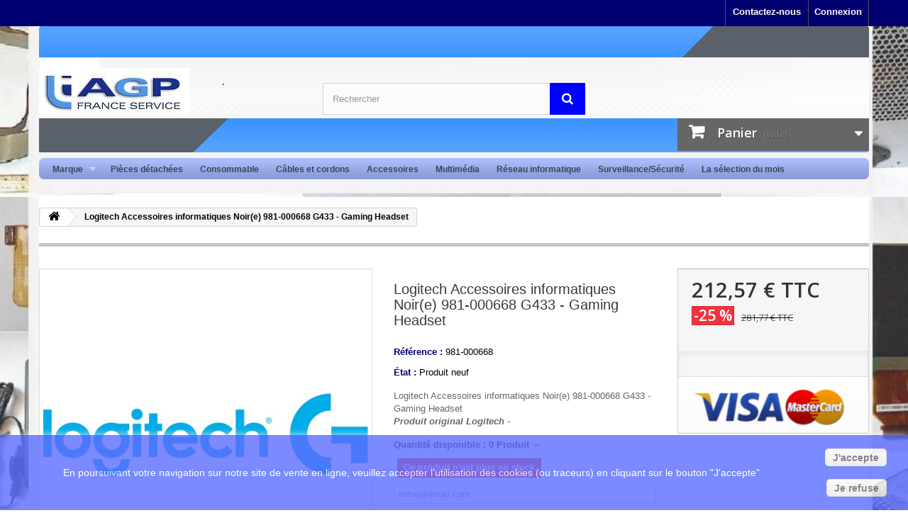

--- FILE ---
content_type: text/html; charset=utf-8
request_url: https://www.agpfrance.fr/31226-logitech-accessoires-informatiques-noir-e-981-000668-g433-gaming-headset-5099206070509.html
body_size: 11404
content:
<!DOCTYPE HTML> <!--[if lt IE 7]><html class="no-js lt-ie9 lt-ie8 lt-ie7" lang="fr-fr"><![endif]--> <!--[if IE 7]><html class="no-js lt-ie9 lt-ie8 ie7" lang="fr-fr"><![endif]--> <!--[if IE 8]><html class="no-js lt-ie9 ie8" lang="fr-fr"><![endif]--> <!--[if gt IE 8]><html class="no-js ie9" lang="fr-fr"><![endif]--><html lang="fr-fr"><head><meta charset="utf-8" /><title> Logitech Accessoires informatiques Noir(e) 981-000668 G433 - Gaming Headset</title><meta name="description" content=" Logitech Accessoires informatiques Noir(e) 981-000668 G433 - Gaming Headset" /><meta name="keywords" content=" Logitech Accessoires informatiques Noir(e) 981-000668 G433 - Gaming Headset" /><meta name="generator" content="AGP" /><meta name="robots" content="index,follow" /> <script type="application/ld+json">{
				"@context": "http://schema.org",
				"@type": "Organization",
				"name": "AGP France",
				"url": "https://www.agpfrance.fr",
				"address": "accueil@agpfrance.com",
				"sameAs": [
					"https://fr-fr.facebook.com/AGP-France-Service-837967349650565/",
					"https://twitter.com/agpfrance"
				]
			}</script> <meta property="og:title" content=" Logitech Accessoires informatiques Noir(e) 981-000668 G433 - Gaming Headset"/><meta property="og:type" content="website"/><meta property="og:url" content="https://www.agpfrance.fr/31226-logitech-accessoires-informatiques-noir-e-981-000668-g433-gaming-headset-5099206070509.html"/><meta property="og:site_name" content="AGP France Service"/><meta property="og:description" content=" Logitech Accessoires informatiques Noir(e) 981-000668 G433 - Gaming Headset"/><meta property="og:image" content="https://cdn1.agpfrance.fr/31226-large_default/logitech-accessoires-informatiques-noir-e-981-000668-g433-gaming-headset.jpg"><meta name="viewport" content="width=device-width, minimum-scale=0.25, maximum-scale=1.6, initial-scale=1.0" /><meta name="apple-mobile-web-app-capable" content="yes" /><link rel="icon" type="image/vnd.microsoft.icon" href="/img/favicon.ico?1720352191" /><link rel="shortcut icon" type="image/x-icon" href="/img/favicon.ico?1720352191" /><link rel="stylesheet" href="https://cdn1.agpfrance.fr/themes/theme-agp/cache/v_201_4a3ec948eeea6300388b7d9ab1e1f8dd_all.css" type="text/css" media="all" /><link rel="stylesheet" href="https://cdn1.agpfrance.fr/themes/theme-agp/cache/v_201_56beb989bad0b78ba225695dd9066711_print.css" type="text/css" media="print" /><link rel="stylesheet" href="https://cdn1.agpfrance.fr/themes/theme-agp/cache/v_201_90c611791580eae27893273132790817_screen.css" type="text/css" media="screen" /><meta property="og:type" content="product" /><meta property="og:url" content="https://www.agpfrance.fr/31226-logitech-accessoires-informatiques-noir-e-981-000668-g433-gaming-headset-5099206070509.html" /><meta property="og:title" content=" Logitech Accessoires informatiques Noir(e) 981-000668 G433 - Gaming Headset" /><meta property="og:site_name" content="AGP France Service" /><meta property="og:description" content=" Logitech Accessoires informatiques Noir(e) 981-000668 G433 - Gaming Headset" /><meta property="og:image" content="https://cdn1.agpfrance.fr/31226-large_default/logitech-accessoires-informatiques-noir-e-981-000668-g433-gaming-headset.jpg" /><meta property="product:pretax_price:amount" content="177.14" /><meta property="product:pretax_price:currency" content="EUR" /><meta property="product:price:amount" content="212.57" /><meta property="product:price:currency" content="EUR" /><meta property="product:weight:value" content="0.641123" /><meta property="product:weight:units" content="kg" />  <link rel="amphtml" href="//www.agpfrance.fr/module/amp/product?idProduct=31226"/>  <link rel="preconnect" href="https://fonts.gstatic.com" crossorigin /><link rel="stylesheet" href="//fonts.googleapis.com/css?family=Open+Sans:300,600&amp;subset=latin,latin-ext" type="text/css" media="all" /> <!--[if IE 8]> 
<script src="https://oss.maxcdn.com/libs/html5shiv/3.7.0/html5shiv.js"></script> 
<script src="https://oss.maxcdn.com/libs/respond.js/1.3.0/respond.min.js"></script> <![endif]-->    </head><body id="product" class="product product-31226 product-logitech-accessoires-informatiques-noir-e-981-000668-g433-gaming-headset category-2 category-accueil hide-left-column hide-right-column lang_fr"><div id="page"><div class="header-container"> <header id="header"><div class="nav"><div class="container"><div class="row"> <nav><div class="header_user_info"> <a class="login" href="https://www.agpfrance.fr/mon-compte" rel="nofollow" title="Identifiez-vous"> Connexion </a></div><div id="contact-link" > <a href="https://www.agpfrance.fr/nous-contacter" title="Contactez-nous">Contactez-nous</a></div></nav></div></div></div><div><div class="container"><div id="wrapper1"><div id="wrapper2"><div class="row"><div id="header_logo"> <a href="https://www.agpfrance.fr/" title="AGP France Service"> <img class="logo img-responsive" src="https://cdn1.agpfrance.fr/img/logo.jpg" alt="AGP France Service" width="212" height="66"/> </a></div> <br> <br><div id="search_block_top" class="col-sm-4 clearfix"><form id="searchbox" method="get" action="//www.agpfrance.fr/recherche" > <input type="hidden" name="controller" value="search" /> <input type="hidden" name="orderby" value="position" /> <input type="hidden" name="orderway" value="desc" /> <input class="search_query form-control" type="text" id="search_query_top" name="search_query" placeholder="Rechercher" value="" /> <button type="submit" name="submit_search" class="btn btn-default button-search"> <span>Rechercher</span> </button></form></div><div class="col-sm-4 clearfix"><div class="shopping_cart"> <a href="https://www.agpfrance.fr/commande" title="Voir mon panier" rel="nofollow"> <b>Panier</b> <span class="ajax_cart_quantity unvisible">0</span> <span class="ajax_cart_product_txt unvisible">Produit</span> <span class="ajax_cart_product_txt_s unvisible">Produits</span> <span class="ajax_cart_total unvisible"> </span> <span class="ajax_cart_no_product">(vide)</span> </a><div class="cart_block block exclusive"><div class="block_content"><div class="cart_block_list"><p class="cart_block_no_products"> Aucun produit</p><div class="cart-prices"><div class="cart-prices-line first-line"> <span class="price cart_block_shipping_cost ajax_cart_shipping_cost unvisible"> À définir </span> <span class="unvisible"> Livraison </span></div><div class="cart-prices-line last-line"> <span class="price cart_block_total ajax_block_cart_total">0,00 €</span> <span>Total</span></div></div><p class="cart-buttons"> <a id="button_order_cart" class="btn btn-default button button-small" href="https://www.agpfrance.fr/commande" title="Commander" rel="nofollow"> <span> Commander<i class="icon-chevron-right right"></i> </span> </a></p></div></div></div></div></div><div id="layer_cart"><div class="clearfix"><div class="layer_cart_product col-xs-12 col-md-6"> <span class="cross" title="Fermer la fenêtre"></span> <span class="title"> <i class="icon-check"></i>Produit ajouté au panier avec succès </span><div class="product-image-container layer_cart_img"></div><div class="layer_cart_product_info"> <span id="layer_cart_product_title" class="product-name"></span> <span id="layer_cart_product_attributes"></span><div> <strong class="dark">Quantité</strong> <span id="layer_cart_product_quantity"></span></div><div> <strong class="dark">Total</strong> <span id="layer_cart_product_price"></span></div></div></div><div class="layer_cart_cart col-xs-12 col-md-6"> <span class="title"> <span class="ajax_cart_product_txt_s unvisible"> Il y a <span class="ajax_cart_quantity">0</span> produits dans votre panier. </span> <span class="ajax_cart_product_txt "> Il y a 1 produit dans votre panier. </span> </span><div class="layer_cart_row"> <strong class="dark"> Total produits </strong> <span class="ajax_block_products_total"> </span></div><div class="layer_cart_row"> <strong class="dark unvisible"> Frais de port&nbsp; </strong> <span class="ajax_cart_shipping_cost unvisible"> À définir </span></div><div class="layer_cart_row"> <strong class="dark"> Total </strong> <span class="ajax_block_cart_total"> </span></div><div class="button-container"> <span class="continue btn btn-default button exclusive-medium" title="Continuer mes achats"> <span> <i class="icon-chevron-left left"></i>Continuer mes achats </span> </span> <a class="btn btn-default button button-medium" href="https://www.agpfrance.fr/commande" title="Commander" rel="nofollow"> <span> Commander<i class="icon-chevron-right right"></i> </span> </a></div></div></div><div class="crossseling"></div></div><div class="layer_cart_overlay"></div></div><div class="sf-contener"><ul class="sf-menu"><li > <a href="fabricants" title="Marque"> Marque </a><ul><li > <a href="https://www.agpfrance.fr/brand/33-3m" title="3M"> 3M </a></li><li > <a href="https://www.agpfrance.fr/brand/11-acer" title="Acer"> Acer </a></li><li > <a href="https://www.agpfrance.fr/brand/67-acs" title="ACS"> ACS </a></li><li > <a href="https://www.agpfrance.fr/brand/44-agp" title="AGP"> AGP </a></li><li > <a href="https://www.agpfrance.fr/brand/1-apple" title="Apple"> Apple </a></li><li > <a href="https://www.agpfrance.fr/brand/14-asus" title="Asus"> Asus </a></li><li > <a href="https://www.agpfrance.fr/brand/43-aten" title="Aten"> Aten </a></li><li > <a href="https://www.agpfrance.fr/brand/52-aver" title="AVer"> AVer </a></li><li > <a href="https://www.agpfrance.fr/brand/70-avigilon" title="Avigilon"> Avigilon </a></li><li > <a href="https://www.agpfrance.fr/brand/39-axis" title="Axis"> Axis </a></li><li > <a href="https://www.agpfrance.fr/brand/58-b-tech" title="B-Tech"> B-Tech </a></li><li > <a href="https://www.agpfrance.fr/brand/60-black-box" title="Black Box"> Black Box </a></li><li > <a href="https://www.agpfrance.fr/brand/34-bosch" title="Bosch"> Bosch </a></li><li > <a href="https://www.agpfrance.fr/brand/65-brodit" title="Brodit"> Brodit </a></li><li > <a href="https://www.agpfrance.fr/brand/4-brother" title="Brother"> Brother </a></li><li > <a href="https://www.agpfrance.fr/brand/62-cambium-networks" title="Cambium Networks"> Cambium Networks </a></li><li > <a href="https://www.agpfrance.fr/brand/8-canon" title="Canon"> Canon </a></li><li > <a href="https://www.agpfrance.fr/brand/2-cisco" title="Cisco"> Cisco </a></li><li > <a href="https://www.agpfrance.fr/brand/38-citizen" title="Citizen"> Citizen </a></li><li > <a href="https://www.agpfrance.fr/brand/31-datalogic" title="Datalogic"> Datalogic </a></li><li > <a href="https://www.agpfrance.fr/brand/7-dell" title="Dell"> Dell </a></li><li > <a href="https://www.agpfrance.fr/brand/35-develop" title="Develop"> Develop </a></li><li > <a href="https://www.agpfrance.fr/brand/19-dymo" title="Dymo"> Dymo </a></li><li > <a href="https://www.agpfrance.fr/brand/5-epson" title="Epson"> Epson </a></li><li > <a href="https://www.agpfrance.fr/brand/55-erard-pro" title="Erard Pro"> Erard Pro </a></li><li > <a href="https://www.agpfrance.fr/brand/45-ernitec" title="Ernitec"> Ernitec </a></li><li > <a href="https://www.agpfrance.fr/brand/46-evolis" title="Evolis"> Evolis </a></li><li > <a href="https://www.agpfrance.fr/brand/22-fujitsu" title="Fujitsu"> Fujitsu </a></li><li > <a href="https://www.agpfrance.fr/brand/68-hanwha" title="Hanwha"> Hanwha </a></li><li > <a href="https://www.agpfrance.fr/brand/71-havis" title="Havis"> Havis </a></li><li > <a href="https://www.agpfrance.fr/brand/37-hikvision" title="Hikvision"> Hikvision </a></li><li > <a href="https://www.agpfrance.fr/brand/50-hitachi" title="Hitachi"> Hitachi </a></li><li > <a href="https://www.agpfrance.fr/brand/47-honeywell" title="Honeywell"> Honeywell </a></li><li > <a href="https://www.agpfrance.fr/brand/3-hp" title="hp"> hp </a></li><li > <a href="https://www.agpfrance.fr/brand/20-ibm" title="IBM"> IBM </a></li><li > <a href="https://www.agpfrance.fr/brand/30-jabra" title="Jabra"> Jabra </a></li><li > <a href="https://www.agpfrance.fr/brand/6-konica-minolta" title="Konica Minolta"> Konica Minolta </a></li><li > <a href="https://www.agpfrance.fr/brand/24-kyocera" title="Kyocera"> Kyocera </a></li><li > <a href="https://www.agpfrance.fr/brand/15-lenovo" title="Lenovo"> Lenovo </a></li><li > <a href="https://www.agpfrance.fr/brand/13-lexmark" title="Lexmark"> Lexmark </a></li><li > <a href="https://www.agpfrance.fr/brand/48-logitech-" title="Logitech -"> Logitech - </a></li><li > <a href="https://www.agpfrance.fr/brand/21-microsoft" title="Microsoft"> Microsoft </a></li><li > <a href="https://www.agpfrance.fr/brand/16-nec" title="Nec"> Nec </a></li><li > <a href="https://www.agpfrance.fr/brand/57-neomounts" title="Neomounts"> Neomounts </a></li><li > <a href="https://www.agpfrance.fr/brand/25-oki" title="Oki"> Oki </a></li><li > <a href="https://www.agpfrance.fr/brand/42-olivetti" title="Olivetti"> Olivetti </a></li><li > <a href="https://www.agpfrance.fr/brand/59-opticon" title="Opticon"> Opticon </a></li><li > <a href="https://www.agpfrance.fr/brand/63-optoma" title="Optoma"> Optoma </a></li><li > <a href="https://www.agpfrance.fr/brand/40-panasonic" title="Panasonic"> Panasonic </a></li><li > <a href="https://www.agpfrance.fr/brand/64-planet" title="Planet"> Planet </a></li><li > <a href="https://www.agpfrance.fr/brand/69-poly" title="Poly"> Poly </a></li><li > <a href="https://www.agpfrance.fr/brand/32-qnap" title="Qnap"> Qnap </a></li><li > <a href="https://www.agpfrance.fr/brand/28-ricoh-" title="Ricoh -"> Ricoh - </a></li><li > <a href="https://www.agpfrance.fr/brand/23-samsung" title="Samsung"> Samsung </a></li><li > <a href="https://www.agpfrance.fr/brand/27-sandberg" title="Sandberg"> Sandberg </a></li><li > <a href="https://www.agpfrance.fr/brand/49-seagate" title="Seagate"> Seagate </a></li><li > <a href="https://www.agpfrance.fr/brand/41-sharp" title="Sharp"> Sharp </a></li><li > <a href="https://www.agpfrance.fr/brand/17-sony" title="Sony"> Sony </a></li><li > <a href="https://www.agpfrance.fr/brand/36-star-micronics" title="Star Micronics"> Star Micronics </a></li><li > <a href="https://www.agpfrance.fr/brand/18-synology" title="Synology"> Synology </a></li><li > <a href="https://www.agpfrance.fr/brand/12-teltonika" title="Teltonika"> Teltonika </a></li><li > <a href="https://www.agpfrance.fr/brand/10-toshiba" title="Toshiba"> Toshiba </a></li><li > <a href="https://www.agpfrance.fr/brand/61-trendnet" title="TRENDnet"> TRENDnet </a></li><li > <a href="https://www.agpfrance.fr/brand/56-ubiquiti-networks" title="Ubiquiti Networks"> Ubiquiti Networks </a></li><li > <a href="https://www.agpfrance.fr/brand/51-western-digital" title="Western Digital"> Western Digital </a></li><li > <a href="https://www.agpfrance.fr/brand/9-xerox" title="Xerox"> Xerox </a></li><li > <a href="https://www.agpfrance.fr/brand/29-zebra" title="Zebra"> Zebra </a></li></ul></li><li > <a href="https://www.agpfrance.fr/6-pieces-detachees" title="Pi&egrave;ces d&eacute;tach&eacute;es"> Pi&egrave;ces d&eacute;tach&eacute;es </a></li><li > <a href="https://www.agpfrance.fr/7-consommable" title="Consommable"> Consommable </a></li><li > <a href="https://www.agpfrance.fr/28-cables-et-cordons" title="C&acirc;bles et cordons"> C&acirc;bles et cordons </a></li><li > <a href="https://www.agpfrance.fr/4-accessoires-informatiques" title="Accessoires"> Accessoires </a></li><li > <a href="https://www.agpfrance.fr/32-multimedia-domotique" title="Multim&eacute;dia"> Multim&eacute;dia </a></li><li > <a href="https://www.agpfrance.fr/33-reseau-informatique" title="R&eacute;seau informatique"> R&eacute;seau informatique </a></li><li > <a href="https://www.agpfrance.fr/30-surveillance-securite" title="Surveillance/S&eacute;curit&eacute;"> Surveillance/S&eacute;curit&eacute; </a></li><li > <a href="https://www.agpfrance.fr/3-la-selection-du-mois" title="La s&eacute;lection du mois"> La s&eacute;lection du mois </a></li></ul></div></div></div> </header></div><div class="columns-container"><div id="columns" class="container"><div class="breadcrumb clearfix"> <a class="home" href="https://www.agpfrance.fr/" title="retour &agrave; Accueil"><i class="icon-home"></i></a> <span class="navigation-pipe">&gt;</span> Logitech Accessoires informatiques Noir(e) 981-000668 G433 - Gaming Headset</div><div id="slider_row" class="row"></div><div class="row"><div id="center_column" class="center_column col-xs-12 col-sm-12"><div itemscope itemtype="https://schema.org/Product"><meta itemprop="url" content="https://www.agpfrance.fr/31226-logitech-accessoires-informatiques-noir-e-981-000668-g433-gaming-headset-5099206070509.html"><meta itemprop="mpn" content="981-000668" /><div itemprop="brand" itemtype="http://schema.org/Brand" itemscope><meta itemprop="name" content="Logitech -" /></div><div itemprop="review" itemscope itemtype="http://schema.org/Review" style="display:none"><div itemprop="author" itemtype="http://schema.org/Person" itemscope><meta itemprop="name" content=AGP France Service></div><meta itemprop="datePublished" content="2026-01-16"><div itemprop="reviewRating" itemscope itemtype="http://schema.org/Rating"><meta itemprop="worstRating" content="1"/> <span itemprop="ratingValue">5</span>/ <span itemprop="bestRating">5</span></div></div><div class="primary_block row"><div class="container"><div class="top-hr"></div></div><div class="pb-left-column col-xs-12 col-sm-4 col-md-5"><div id="image-block" class="clearfix"> <span class="discount">Prix r&eacute;duit !</span> <span id="view_full_size"> <img id="bigpic" itemprop="image" src="https://cdn1.agpfrance.fr/31226-large_default/logitech-accessoires-informatiques-noir-e-981-000668-g433-gaming-headset.jpg" title=" Logitech Accessoires informatiques Noir(e) 981-000668 G433 - Gaming Headset" alt=" Logitech Accessoires informatiques Noir(e) 981-000668 G433 - Gaming Headset" width="458" height="458"/> <span class="span_link no-print">Agrandir l&#039;image</span> </span></div><div id="views_block" class="clearfix hidden"><div id="thumbs_list"><ul id="thumbs_list_frame"><li id="thumbnail_31226" class="last"> <a href="https://cdn1.agpfrance.fr/31226-thickbox_default/logitech-accessoires-informatiques-noir-e-981-000668-g433-gaming-headset.jpg" data-fancybox-group="other-views" class="fancybox shown" title=" Logitech Accessoires informatiques Noir(e) 981-000668 G433 - Gaming Headset"> <img class="img-responsive" id="thumb_31226" src="https://cdn1.agpfrance.fr/31226-cart_default/logitech-accessoires-informatiques-noir-e-981-000668-g433-gaming-headset.jpg" alt=" Logitech Accessoires informatiques Noir(e) 981-000668 G433 - Gaming Headset" title=" Logitech Accessoires informatiques Noir(e) 981-000668 G433 - Gaming Headset" height="80" width="80" itemprop="image" /> </a></li></ul></div></div></div><div class="pb-center-column col-xs-12 col-sm-4"><h1 itemprop="name"> Logitech Accessoires informatiques Noir(e) 981-000668 G433 - Gaming Headset</h1><p id="product_reference"> <label>R&eacute;f&eacute;rence : </label> <span class="editable" itemprop="sku" content="981-000668">981-000668</span></p><p id="product_condition"> <label>&Eacute;tat : </label><link itemprop="itemCondition" href="https://schema.org/NewCondition"/> <span class="editable">Produit neuf</span></p><div id="short_description_block"><div id="short_description_content" class="rte align_justify" itemprop="description"> Logitech Accessoires informatiques Noir(e) 981-000668 G433 - Gaming Headset <br><b><em>Produit original Logitech -</b></em></div><p class="buttons_bottom_block"> <a href="javascript:{}" class="button"> Plus de d&eacute;tails </a></p></div><p id="pQuantityAvailable"> <span id="quantityAvailableTxt">Quantit&eacute; disponible : 0 Produit &rarr;</span></p><p id="availability_statut"> <span id="availability_value" class="label label-danger">Ce produit n&#039;est plus en stock</span></p><p class="warning_inline" id="last_quantities" style="display: none" >Attention : derni&egrave;res pi&egrave;ces disponibles !</p><p id="availability_date" style="display: none;"> <span id="availability_date_label">Date de disponibilit&eacute;:</span> <span id="availability_date_value"></span></p><div id="oosHook"><p class="form-group"> <input type="text" id="oos_customer_email" name="customer_email" size="20" value="votre@email.com" class="mailalerts_oos_email form-control" /></p> <a href="#" title="Prévenez-moi lorsque le produit est disponible" id="mailalert_link" rel="nofollow">Prévenez-moi lorsque le produit est disponible</a> <span id="oos_customer_email_result" style="display:none; display: block;"></span></div><p class="socialsharing_product list-inline no-print"> <button data-type="twitter" type="button" class="btn btn-default btn-twitter social-sharing"> <i class="icon-twitter"></i> Tweet </button> <button data-type="facebook" type="button" class="btn btn-default btn-facebook social-sharing"> <i class="icon-facebook"></i> Partager </button></p><div id="product_comments_block_extra" class="no-print" itemprop="aggregateRating" itemscope itemtype="https://schema.org/AggregateRating"><meta itemprop="ratingValue" content = 4 /><meta itemprop="ratingCount" content = 1 /><ul class="comments_advices"><li> <a class="open-comment-form" href="#new_comment_form"> Ecrire un avis </a></li></ul></div><ul id="usefull_link_block" class="clearfix no-print"><li class="print"> <a href="javascript:print();"> Imprimer </a></li></ul></div><div class="pb-right-column col-xs-12 col-sm-4 col-md-3"><form id="buy_block" action="https://www.agpfrance.fr/panier" method="post"><p class="hidden"> <input type="hidden" name="token" value="78c5ed1b1ce2124d8930f49518498834" /> <input type="hidden" name="id_product" value="31226" id="product_page_product_id" /> <input type="hidden" name="add" value="1" /> <input type="hidden" name="id_product_attribute" id="idCombination" value="" /></p><div class="box-info-product"><div class="content_prices clearfix"><div><p class="our_price_display" itemprop="offers" itemscope itemtype="https://schema.org/Offer"><link itemprop="availability" href="https://schema.org/InStock"/><span id="our_price_display" class="price" itemprop="price" content="212.568444">212,57 €</span> TTC<meta itemprop="priceCurrency" content="EUR" /><meta itemprop="priceValidUntil" content="2027-12-31"><meta itemprop="url" content="https://www.agpfrance.fr/31226-logitech-accessoires-informatiques-noir-e-981-000668-g433-gaming-headset-5099206070509.html"><span itemprop="hasMerchantReturnPolicy" itemtype="https://schema.org/MerchantReturnPolicy" itemscope><meta itemprop="applicableCountry" content="FR" /><meta itemprop="returnPolicyCategory" content="https://schema.org/MerchantReturnFiniteReturnWindow" /><meta itemprop="merchantReturnDays" content="14" /><meta itemprop="returnMethod" content="https://schema.org/ReturnByMail" /><meta itemprop="returnFees" content="https://schema.org/FreeReturn" /></span><span itemprop="shippingDetails" itemtype="https://schema.org/OfferShippingDetails" itemscope><span itemprop="shippingRate" itemtype="https://schema.org/MonetaryAmount" itemscope><meta itemprop="value" content="7.49" /><meta itemprop="currency" content="EUR" /></span><span itemprop="shippingDestination" itemtype="https://schema.org/DefinedRegion" itemscope><meta itemprop="addressCountry" content="FR" /></span><span itemprop="deliveryTime" itemtype="https://schema.org/ShippingDeliveryTime" itemscope><span itemprop="handlingTime" itemtype="https://schema.org/QuantitativeValue" itemscope><meta itemprop="minValue" content="0" /><meta itemprop="maxValue" content="7" /><meta itemprop="unitCode" content="DAY" /></span><span itemprop="transitTime" itemtype="https://schema.org/QuantitativeValue" itemscope><meta itemprop="minValue" content="1" /><meta itemprop="maxValue" content="7" /><meta itemprop="unitCode" content="DAY" /></span></span></span></p><p id="reduction_percent" ><span id="reduction_percent_display">-25 %</span></p><p id="reduction_amount" style="display:none"><span id="reduction_amount_display"></span></p><p id="old_price"><span id="old_price_display"><span class="price">281,77 €</span> TTC</span></p></div><div class="clear"></div></div><div class="product_attributes clearfix"><p id="quantity_wanted_p" style="display: none;"> <label for="quantity_wanted">Quantit&eacute;</label> <input type="number" min="1" name="qty" id="quantity_wanted" class="text" value="1" /> <a href="#" data-field-qty="qty" class="btn btn-default button-minus product_quantity_down"> <span><i class="icon-minus"></i></span> </a> <a href="#" data-field-qty="qty" class="btn btn-default button-plus product_quantity_up"> <span><i class="icon-plus"></i></span> </a> <span class="clearfix"></span></p><p id="minimal_quantity_wanted_p" style="display: none;"> La quantit&eacute; minimale pour pouvoir commander ce produit est <b id="minimal_quantity_label">1</b></p></div><div class="box-cart-bottom"><div class="unvisible"><p id="add_to_cart" class="buttons_bottom_block no-print"> <button type="submit" name="Submit" class="exclusive"> <span>Ajouter au panier</span> </button></p></div><div id="product_payment_logos"><div class="box-security"><h5 class="product-heading-h5"></h5> <img src="/modules/productpaymentlogos/img/payment-logo.png" alt="" class="img-responsive" /></div></div></div></div></form></div></div> <section class="page-product-box"><h3 class="page-product-heading">En savoir plus</h3><div class="rte">Consommables: <br> Logitech Accessoires informatiques Noir(e) 981-000668 G433 - Gaming Headset [981-000668 G433 - Gaming Headset]<br><br> Reference OEM: 981-000668</div> </section> <section class="page-product-box"><h3 id="#idTab5" class="idTabHrefShort page-product-heading">Avis</h3><div id="idTab5"><div id="product_comments_block_tab"><p class="align_center"> <a id="new_comment_tab_btn" class="btn btn-default button button-small open-comment-form" href="#new_comment_form"> <span>Soyez le premier à donner votre avis</span> </a></p></div></div><div style="display: none;"><div id="new_comment_form"><form id="id_new_comment_form" action="#"><h2 class="page-subheading"> Ecrire un avis</h2><div class="row"><div class="product clearfix col-xs-12 col-sm-6"> <img src="https://cdn1.agpfrance.fr/31226-medium_default/logitech-accessoires-informatiques-noir-e-981-000668-g433-gaming-headset.jpg" height="125" width="125" alt=" Logitech Accessoires informatiques Noir(e) 981-000668 G433 - Gaming Headset" /><div class="product_desc"><p class="product_name"> <strong> Logitech Accessoires informatiques Noir(e) 981-000668 G433 - Gaming Headset</strong></p> Logitech Accessoires informatiques Noir(e) 981-000668 G433 - Gaming Headset <br><b><em>Produit original Logitech -</b></em></div></div><div class="new_comment_form_content col-xs-12 col-sm-6"><div id="new_comment_form_error" class="error" style="display: none; padding: 15px 25px"><ul></ul></div><ul id="criterions_list"><li> <label>Qualité:</label><div class="star_content"> <input class="star not_uniform" type="radio" name="criterion[1]" value="1" /> <input class="star not_uniform" type="radio" name="criterion[1]" value="2" /> <input class="star not_uniform" type="radio" name="criterion[1]" value="3" /> <input class="star not_uniform" type="radio" name="criterion[1]" value="4" checked="checked" /> <input class="star not_uniform" type="radio" name="criterion[1]" value="5" /></div><div class="clearfix"></div></li></ul> <label for="comment_title"> Titre <sup class="required">*</sup> </label> <input id="comment_title" name="title" type="text" value=""/> <label for="content"> Commentaire: <sup class="required">*</sup> </label><textarea id="content" name="content"></textarea><label> Votre Nom: <sup class="required">*</sup> </label> <input id="commentCustomerName" name="customer_name" type="text" value=""/><div id="new_comment_form_footer"> <input id="id_product_comment_send" name="id_product" type="hidden" value='31226' /><p class="fl required"><sup>*</sup> Champs requis</p><p class="fr"> <button id="submitNewMessage" name="submitMessage" type="submit" class="btn button button-small"> <span>Soumettre</span> </button>&nbsp; OU&nbsp; <a class="closefb" href="#"> Annuler </a></p><div class="clearfix"></div></div></div></div></form></div></div> </section>  </div></div></div></div></div><div class="footer-container"> <footer id="footer" class="container"><div class="row"><section class="blockcategories_footer footer-block col-xs-12 col-sm-2"><h4>Catégories</h4><div class="category_footer toggle-footer"><div class="list"><ul class="dhtml"><li > <a href="https://www.agpfrance.fr/3-la-selection-du-mois" title="Les Bonnes Affaires du mois"> La sélection du mois </a></li><li > <a href="https://www.agpfrance.fr/4-accessoires-informatiques" title="Tous les accessoires utiles et parfois indispensables pour optimiser le quotidien informatique"> Accessoires </a></li><li > <a href="https://www.agpfrance.fr/5-ordinateur-portable" title="Les toutes dernières technologies présentes dans ces portables"> PC Portables </a></li><li > <a href="https://www.agpfrance.fr/6-pieces-detachees" title="Voici un extrait de nos pièces détachées originales pour traceurs (plotter). Votre modèle n&#039;est pas dans la liste, n&#039;hésitez à nous contacter, nous gérons plus de 100 000 références."> Pièces détachées </a></li><li > <a href="https://www.agpfrance.fr/7-consommable" title="Consommable originaux pour imprimantes , machines à écrire , étiqueteuses ... Ruban, toner, cartouche, four, kit maintenance, tête d&#039;impression ...."> Consommable </a></li><li > <a href="https://www.agpfrance.fr/14-imprimantes" title="Imprimantes Laser, Jet d&#039;encre, Matricielle, Traceur, Imprimantes 3D"> Imprimante </a></li><li > <a href="https://www.agpfrance.fr/28-cables-et-cordons" title="Câbles et cordons : Câble d&#039;alimentation, câble réseau , câble USB ...."> Câbles et cordons </a></li><li > <a href="https://www.agpfrance.fr/30-surveillance-securite" title="Matériel de Surveillance ou de Sécurité"> Surveillance/Sécurité </a></li><li > <a href="https://www.agpfrance.fr/31-point-de-vente" title="Point de Vente"> Point de Vente </a></li><li > <a href="https://www.agpfrance.fr/32-multimedia-domotique" title="Multimedia / Domotique Lampe de rechange pour vidéoprojecteur"> Multimedia / Domotique </a></li><li > <a href="https://www.agpfrance.fr/33-reseau-informatique" title="Réseau informatique"> Réseau informatique </a></li><li class="last"> <a href="https://www.agpfrance.fr/47-audio-video" title="Accessoires Audio et Vidéo"> Audio / Vidéo </a></li></ul></div></div> </section><section class="footer-block col-xs-12 col-sm-2" id="block_various_links_footer"><h4>Informations</h4><ul class="toggle-footer"><li class="item"> <a href="https://www.agpfrance.fr/promotions" title="Promotions"> Promotions </a></li><li class="item"> <a href="https://www.agpfrance.fr/nouveaux-produits" title="Nouveaux produits"> Nouveaux produits </a></li><li class="item"> <a href="https://www.agpfrance.fr/meilleures-ventes" title="Meilleures ventes"> Meilleures ventes </a></li><li class="item"> <a href="https://www.agpfrance.fr/magasins" title="Nos magasins"> Nos magasins </a></li><li class="item"> <a href="https://www.agpfrance.fr/nous-contacter" title="Contactez-nous"> Contactez-nous </a></li><li class="item"> <a href="https://www.agpfrance.fr/content/category/1-accueil" title="Accueil"> Accueil </a></li><li class="item"> <a href="https://www.agpfrance.fr/content/1-livraison-retours" title="Livraison &amp; retours"> Livraison &amp; retours </a></li><li class="item"> <a href="https://www.agpfrance.fr/content/2-mentions-legales" title="Mentions légales"> Mentions légales </a></li><li class="item"> <a href="https://www.agpfrance.fr/content/3-conditions-generales-de-ventes" title="Conditions générales de ventes"> Conditions générales de ventes </a></li><li class="item"> <a href="https://www.agpfrance.fr/content/4-a-propos" title="A propos"> A propos </a></li><li class="item"> <a href="https://www.agpfrance.fr/content/5-moyen-de-paiement-securise" title="Moyen de Paiement sécurisé"> Moyen de Paiement sécurisé </a></li><li class="item"> <a href="https://www.agpfrance.fr/content/8-protection-des-donnees-personnelles" title="Protection des données personnelles"> Protection des données personnelles </a></li><li> <a href="https://www.agpfrance.fr/plan-site" title="sitemap"> sitemap </a></li></ul> </section><section class="footer-block col-xs-12 col-sm-4"><h4><a href="https://www.agpfrance.fr/mon-compte" title="Gérer mon compte client" rel="nofollow">Mon compte</a></h4><div class="block_content toggle-footer"><ul class="bullet"><li><a href="https://www.agpfrance.fr/historique-commandes" title="Mes commandes" rel="nofollow">Mes commandes</a></li><li><a href="https://www.agpfrance.fr/avoirs" title="Mes avoirs" rel="nofollow">Mes avoirs</a></li><li><a href="https://www.agpfrance.fr/adresses" title="Mes adresses" rel="nofollow">Mes adresses</a></li><li><a href="https://www.agpfrance.fr/identite" title="Gérer mes informations personnelles" rel="nofollow">Mes informations personnelles</a></li><li><a href="https://www.agpfrance.fr/reduction" title="Mes bons de réduction" rel="nofollow">Mes bons de réduction</a></li></ul></div> </section><section id="block_contact_infos" class="footer-block col-xs-12 col-sm-4"><div><h4>Informations sur votre boutique</h4><ul class="toggle-footer"><li> <i class="icon-map-marker"></i>AGP France Service, 1690 Rue Aristide Briand 76650 PETIT COURONNE</li><li> <i class="icon-phone"></i>Appelez-nous au : <span>02 35 68 87 39 (Répondeur)</span></li><li> <i class="icon-envelope-alt"></i>E-mail : <span><a href="&#109;&#97;&#105;&#108;&#116;&#111;&#58;%50%6f%75%72 %6e%6f%75%73 %63%6f%6e%74%61%63%74%65%72 %76%65%75%69%6c%6c%65%7a %75%74%69%6c%69%73%65%72 %6e%6f%74%72%65 %66%6f%72%6d%75%6c%61%69%72%65 %64%65 %63%6f%6e%74%61%63%74 " >&#x50;&#x6f;&#x75;&#x72;&#x20;&#x6e;&#x6f;&#x75;&#x73;&#x20;&#x63;&#x6f;&#x6e;&#x74;&#x61;&#x63;&#x74;&#x65;&#x72;&#x20;&#x76;&#x65;&#x75;&#x69;&#x6c;&#x6c;&#x65;&#x7a;&#x20;&#x75;&#x74;&#x69;&#x6c;&#x69;&#x73;&#x65;&#x72;&#x20;&#x6e;&#x6f;&#x74;&#x72;&#x65;&#x20;&#x66;&#x6f;&#x72;&#x6d;&#x75;&#x6c;&#x61;&#x69;&#x72;&#x65;&#x20;&#x64;&#x65;&#x20;&#x63;&#x6f;&#x6e;&#x74;&#x61;&#x63;&#x74;&#x20;</a></span></li></ul></div> </section> <style>.closebutton {
    cursor:pointer;
	-moz-box-shadow:inset 0px 1px 0px 0px #ffffff;
	-webkit-box-shadow:inset 0px 1px 0px 0px #ffffff;
	box-shadow:inset 0px 1px 0px 0px #ffffff;
	background:-webkit-gradient( linear, left top, left bottom, color-stop(0.05, #f9f9f9), color-stop(1, #e9e9e9) );
	background:-moz-linear-gradient( center top, #f9f9f9 5%, #e9e9e9 100% );
	filter:progid:DXImageTransform.Microsoft.gradient(startColorstr='#f9f9f9', endColorstr='#e9e9e9');
	background-color:#f9f9f9;
	-webkit-border-top-left-radius:5px;
	-moz-border-radius-topleft:5px;
	border-top-left-radius:5px;
	-webkit-border-top-right-radius:5px;
	-moz-border-radius-topright:5px;
	border-top-right-radius:5px;
	-webkit-border-bottom-right-radius:5px;
	-moz-border-radius-bottomright:5px;
	border-bottom-right-radius:5px;
	-webkit-border-bottom-left-radius:5px;
	-moz-border-radius-bottomleft:5px;
	border-bottom-left-radius:5px;
	text-indent:0px;
	border:1px solid #dcdcdc;
	display:inline-block;
	color:#666666!important;
	font-family:Arial;
	font-size:14px;
	font-weight:bold;
	font-style:normal;
	height:25px;
	line-height:25px;
	text-decoration:none;
	text-align:center;
    padding:0px 10px;
	text-shadow:1px 1px 0px #ffffff;
}
.closebutton:hover {
	background:-webkit-gradient( linear, left top, left bottom, color-stop(0.05, #e9e9e9), color-stop(1, #f9f9f9) );
	background:-moz-linear-gradient( center top, #e9e9e9 5%, #f9f9f9 100% );
	filter:progid:DXImageTransform.Microsoft.gradient(startColorstr='#e9e9e9', endColorstr='#f9f9f9');
	background-color:#e9e9e9;
}.closebutton:active {
	position:relative;
	top:1px;
}


#cookieNotice p {margin:0px; padding:0px;}</style><div id="cookieNotice" style=" width: 100%; position: fixed; bottom:0px; box-shadow: 0px 0 10px 0 #FFFFFF; background: #5C6DFF; z-index: 9999; font-size: 14px; line-height: 1.3em; font-family: arial; left: 0px; text-align:center; color:#FFF; opacity: 0.8 "><div id="cookieNoticeContent" style="position:relative; margin:auto; padding:10px; width:100%; display:block;"><table style="width:100%;"><td style="text-align:center;"> En poursuivant votre navigation sur notre site de vente en ligne, veuillez accepter l’utilisation des cookies (ou traceurs) en cliquant sur le bouton "J'accepte" ﻿</td><td style="width:80px; vertical-align:middle; padding-right:20px; text-align:right;"> <span id="cookiesClose" class="closebutton" onclick=" $('#cookieNotice').animate( {bottom: '-200px'}, 2500, function(){ $('#cookieNotice').hide(); }); setcook(); "> J'accepte </span> <br /><br /> <span id="cookiesClose" class="closebutton" onclick=" $('#cookieNotice').animate( {bottom: '-200px'}, 2500, function(){ $('#cookieNotice').hide(); }); "> Je refuse </span></td></table></div></div></div> </footer></div></div>
<script type="text/javascript">/* <![CDATA[ */;var CUSTOMIZE_TEXTFIELD=1;var FancyboxI18nClose='Fermer';var FancyboxI18nNext='Suivant';var FancyboxI18nPrev='Pr&eacute;c&eacute;dent';var PS_CATALOG_MODE=false;var ajax_allowed=true;var ajaxsearch=true;var allowBuyWhenOutOfStock=false;var attribute_anchor_separator='-';var attributesCombinations=[];var availableLaterValue='4 semaines';var availableNowValue='En stock prêt à être livré - Expédition : Immédiate';var baseDir='https://www.agpfrance.fr/';var baseUri='https://www.agpfrance.fr/';var blocksearch_type='top';var confirm_report_message='Êtes-vous certain de vouloir signaler ce commentaire ?';var contentOnly=false;var currency={"id":1,"name":"Euro","iso_code":"EUR","iso_code_num":"978","sign":"\u20ac","blank":"1","conversion_rate":"1.000000","deleted":"0","format":"2","decimals":"1","active":"1","prefix":"","suffix":" \u20ac","id_shop_list":null,"force_id":false};var currencyBlank=1;var currencyFormat=2;var currencyRate=1;var currencySign='€';var currentDate='2026-01-16 07:18:14';var customerGroupWithoutTax=false;var customizationFields=false;var customizationId=null;var customizationIdMessage='Personnalisation';var default_eco_tax=0;var delete_txt='Supprimer';var displayList=false;var displayPrice=0;var doesntExist='Ce produit n\'existe pas dans cette déclinaison. Vous pouvez néanmoins en sélectionner une autre.';var doesntExistNoMore='Ce produit n\'est plus en stock';var doesntExistNoMoreBut='avec ces options mais reste disponible avec d\'autres options';var ecotaxTax_rate=0;var fieldRequired='Veuillez remplir tous les champs, puis enregistrer votre personnalisation';var freeProductTranslation='Offert !';var freeShippingTranslation='Livraison gratuite !';var generated_date=1768544294;var groupReduction=0;var hasDeliveryAddress=false;var highDPI=false;var idDefaultImage=31226;var id_lang=1;var id_product=31226;var img_dir='https://cdn1.agpfrance.fr/themes/theme-agp/img/';var img_prod_dir='https://cdn1.agpfrance.fr/img/p/';var img_ps_dir='https://cdn1.agpfrance.fr/img/';var instantsearch=false;var isGuest=0;var isLogged=0;var isMobile=false;var jqZoomEnabled=false;var mailalerts_already='Vous avez déjà une alerte pour ce produit';var mailalerts_invalid='Votre adresse e-mail est invalide';var mailalerts_placeholder='votre@email.com';var mailalerts_registered='Demande de notification enregistrée';var mailalerts_url_add='https://www.agpfrance.fr/module/mailalerts/actions?process=add';var mailalerts_url_check='https://www.agpfrance.fr/module/mailalerts/actions?process=check';var maxQuantityToAllowDisplayOfLastQuantityMessage=0;var minimalQuantity=1;var moderation_active=true;var noTaxForThisProduct=false;var oosHookJsCodeFunctions=[];var page_name='product';var priceDisplayMethod=0;var priceDisplayPrecision=2;var productAvailableForOrder=true;var productBasePriceTaxExcl=234.80961;var productBasePriceTaxExcluded=234.80961;var productBasePriceTaxIncl=281.771532;var productHasAttributes=false;var productPrice=212.568444;var productPriceTaxExcluded=234.80961;var productPriceTaxIncluded=281.771532;var productPriceWithoutReduction=281.771532;var productReference='981-000668';var productShowPrice=true;var productUnitPriceRatio=0;var product_fileButtonHtml='Ajouter';var product_fileDefaultHtml='Aucun fichier sélectionné';var product_specific_price={"id_specific_price":"2821495","id_specific_price_rule":"23","id_cart":"0","id_product":"31226","id_product_attribute":"0","id_shop":"1","id_shop_group":"0","id_currency":"0","id_country":"0","id_group":"0","id_customer":"0","price":"-1.000000","from_quantity":"1","reduction":"0.245600","reduction_tax":"0","reduction_type":"percentage","from":"2026-01-12 00:00:00","to":"0000-00-00 00:00:00","score":"48"};var productcomment_added='Votre commentaire a été rajouté!';var productcomment_added_moderation='Votre commentaire a été ajouté et sera disponible une fois approuvé par un modérateur.';var productcomment_ok='ok';var productcomment_title='Nouveau commentaire';var productcomments_controller_url='https://www.agpfrance.fr/module/productcomments/default';var productcomments_url_rewrite=true;var quantitiesDisplayAllowed=true;var quantityAvailable=0;var quickView=true;var reduction_percent=24.56;var reduction_price=0;var removingLinkText='supprimer cet article du panier';var roundMode=2;var search_url='https://www.agpfrance.fr/recherche';var secure_key='848be02cd428ad9e81620bd8fc1219d2';var sharing_img='https://cdn1.agpfrance.fr/31226/logitech-accessoires-informatiques-noir-e-981-000668-g433-gaming-headset.jpg';var sharing_name=' Logitech Accessoires informatiques Noir(e) 981-000668 G433 - Gaming Headset';var sharing_url='https://www.agpfrance.fr/31226-logitech-accessoires-informatiques-noir-e-981-000668-g433-gaming-headset-5099206070509.html';var specific_currency=false;var specific_price=-1;var static_token='78c5ed1b1ce2124d8930f49518498834';var stock_management=1;var taxRate=20;var toBeDetermined='À définir';var token='78c5ed1b1ce2124d8930f49518498834';var uploading_in_progress='Envoi en cours, veuillez patienter...';var usingSecureMode=true;/* ]]> */</script> <script type="text/javascript" src="https://cdn1.agpfrance.fr/themes/theme-agp/cache/v_191_76ffa4c82c82886c9b78f75367c17153.js"></script> <script type="text/javascript" src="https://www.googletagmanager.com/gtag/js?id=G-DWBNKZW502"></script> <script type="text/javascript" src="https://www.googletagmanager.com/gtag/js?id=UA-20097352-1"></script> <script type="text/javascript">/* <![CDATA[ */;var menu_path='/modules/jbx_menu/';var id_lang='1';;window.dataLayer=window.dataLayer||[];function gtag(){dataLayer.push(arguments);}
gtag('js',new Date());gtag('config','G-DWBNKZW502',{'debug_mode':false});;window.dataLayer=window.dataLayer||[];function gtag(){dataLayer.push(arguments);}
gtag('js',new Date());gtag('config','UA-20097352-1');;document.addEventListener('DOMContentLoaded',function(){gtag("event","view_item",{"send_to":"G-DWBNKZW502","currency":"EUR","value":177.14037,"items":[{"item_id":31226,"item_name":" Logitech Accessoires informatiques Noir(e) 981-000668 G433 - Gaming Headset","currency":"EUR","item_brand":"Logitech -","item_category":"accueil","price":177.14037,"quantity":1}]});});;function setcook(){var nazwa='cookie_ue';var wartosc='1';var expire=new Date();expire.setMonth(expire.getMonth()+12);document.cookie=nazwa+"="+escape(wartosc)+";path=/;"+((expire==null)?"":("; expires="+expire.toGMTString()))};/* ]]> */</script></body></html>